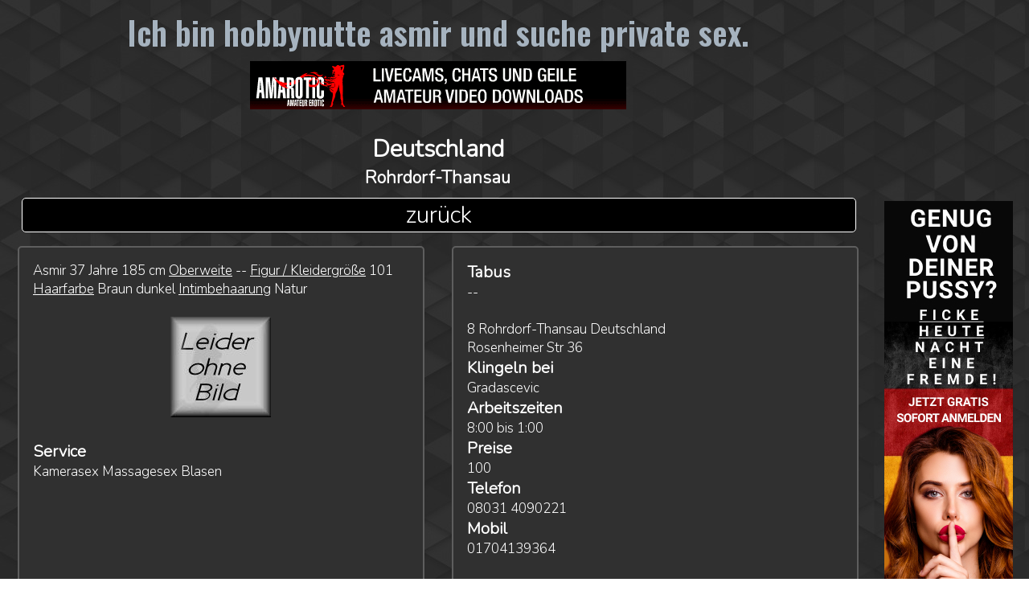

--- FILE ---
content_type: text/html; charset=UTF-8
request_url: https://private-erotikkontakte.info/inserate.php?seitenname=Plz8-private-erotikkontakte-Asmir-private-erotikkontakte-1641453855.htm&seite=private-erotikkontakte&vonseite=
body_size: 3120
content:
<!DOCTYPE html>
<html>
<head>
<title>Asmir Ich bin Hobbynutte Asmir und suche private Sex.</title>
<meta name="description" content="Kamerasex Massagesex Blasen">

<meta http-equiv="Content-Type" content="text/html; charset=UTF-8">
<meta name="viewport" content="width=device-width, initial-scale=1.0, minimum-scale=1.0, maximum-scale=1.0, user-scalable=no">
<script src="https://ajax.googleapis.com/ajax/libs/jquery/3.5.1/jquery.min.js"></script>
<link rel="stylesheet" type="text/css"  media="screen" href="css/style-neu.css">
<link rel="canonical" href="http://private-erotikkontakte.info/inserate.php?seitenname=Plz8-private-erotikkontakte-Asmir-private-erotikkontakte-1641453855.htm"/>
<script>
$( document ).ready(function() {
    var bildschirmbreite = $( window ).width();
	 var akt_bildschirnbreite=bildschirmbreite-10;
	 $('body').css('width', akt_bildschirnbreite);
});
$( window ).resize(function() {
    var bildschirmbreite = $( window ).width();
	 var akt_bildschirnbreite=bildschirmbreite-10;
	 $('body').css('width', akt_bildschirnbreite);
});
</script>
<script type="text/javascript">
var trap_active = true;
</script>
<script type="text/javascript" src="js/adsense.js"></script>
<script>

$(document).ready(function(){
	var pathname = window.location.pathname; // Returns path only (/path/example.html)
	var path_einzeln = pathname.split("/");
	var path_count = path_einzeln.length
	path_count=path_count-1;
	var naechteseite = path_einzeln[path_count];
	// Check if the current URL contains '?'
	var akt_url=window.location.href;
	if(trap_active)
	{
		if(akt_url.indexOf("?") < 0) {
			naechteseite = akt_url + "?ad=1";
    		window.location = naechteseite;
		}
		if(akt_url.indexOf("?ad=1") < 0 && akt_url.indexOf("&ad=1")< 0 && akt_url.indexOf("?") > 0){
			naechteseite = akt_url + "&ad=1";
    		window.location = naechteseite;
		}
	}
	// Redirect to next page
});
</script>
</head>

<body>

<div class="rahmen_um_content">
<h1 class="inserate">Ich bin hobbynutte asmir und suche private sex.</h1>
<center><a href="https://avs.amarotic.com/?w=1957312&kamid=6767" rel="nofollow"title="Livecam Chat und geile Amateure" target="_blank"><img alt="Amarotic" alt="Livecam Chat und geile Amateure" src="https://www.cashalizer.com/Banner/Amarotic/468x60/468x60_pics_black_03.gif" border="0"></a></center><br>
<h2>Deutschland</h2>
<h3> Rohrdorf-Thansau</h3>
<div class="ganze-breite-link-startseite">
						<center>
						<a href="index2.php?plz=" alt="Zurück zur Auswahlseite" title="Zurück zur Auswahlseite">zurück</a>
						</center>
					</div>

<div class="clear"></div>
<div class="gridbreitinserate">
	<zeile_breitinserate>
			Asmir 37 Jahre 185 cm <u>Oberweite</u> -- <u>Figur / Kleidergröße</u> 101 <u>Haarfarbe</u> Braun dunkel <u>Intimbehaarung</u> Natur<br><br>				<center><img src="https://private-erotikkontakte.info/bilder/keinbild.gif" alt="Asmir  Rohrdorf-Thansau Kamerasex Massagesex Blasen" title="Asmir  Rohrdorf-Thansau Kamerasex Massagesex Blasen" ></center><br>
							<div class="rubrikenbezeichner">Service</div>
			Kamerasex Massagesex Blasen<br>	</zeile_breitinserate>
	<zeile_breitinserate>
	<div class="rubrikenbezeichner">Tabus</div>--<br><br>
	 8  Rohrdorf-Thansau Deutschland<br>
	Rosenheimer Str 36<br>
	<div class="rubrikenbezeichner">Klingeln bei</div>
	Gradascevic 	<div class="rubrikenbezeichner">Arbeitszeiten</div>
	8:00 bis 1:00<br>
	<div class="rubrikenbezeichner">Preise</div>
	100<br>
	<div class="rubrikenbezeichner">Telefon</div>
	08031 4090221	<div class="rubrikenbezeichner">Mobil</div>
	 01704139364<br>
		<br><br>
	<form action="mailsenden-res.php" method="post">
              <input name="email" type="hidden" value="<!-- E-Mail -->1641453855<!-- E-Mail ende -->">
              <input name="ref" type="hidden" value="Asmir">
                            <input name="plz" type="hidden" value="Plz8">
              <input name="senden" type="submit" value="Mail senden">
            </form>
	<a href="mailto:kfz-gradascevic@hotmail.de">Kontakt</a><br>
	<a href="" target="_blank"></a><br>	</zeile_breitinserate>
	<zeile_breitinserate>
	<center>
	<script type="text/javascript" src="https://b.big7.com/c.php?b=71&wmb=29"></script>
	</center>
	</zeile_breitinserate>
	<zeile_breitinserate>
		<div class="rubrikenbezeichner">Anzeigentext</div>
			Ich bin Hobbynutte Jessica und suche private Anal Sex Treffen in Nürnberg. Komme zu mir und lasse uns verrückte Sachen zusammen in Rohrdorf-Thansau erleben. Stehe auf geilen Sex und probiere auch gerne etwas neues aus. Mein Ziel ist Dir entspannte, lustvolle Momente zu schenken, in denen Du Dich völlig fallen lassen kannst.<br>
	</zeile_breitinserate>
</div>
</div>
<div class="rahmen_um_werbung_rechts">
	<center>
		<a href="https://clicks.imaxtrack.com/?aff_id=1179&offer_id=1599&lp=407" target="_blank" title="Private Erotikkontakte Kontaktanzeigen"><img src="https://imaxcdn.com/promotool/banner/26739-73707cbd-a115-42eb-8bf0-e3b2efdc2939.jpg" alt="Private Erotikkontakte Kontaktanzeigen"></a><br>
	</center>
</div>
<div class="clear"></div>
<div class="gridbreitfooter">
		  <footer>
	  <a class="footer" rel="nofollow" href="http://anfragen.rotehaus.net/?herkunft=private-erotikkontakte.info" target="_blank">Support</a>
	 </footer>
	 <footer>
	  <a class="footer" rel="nofollow" href="https://www.big7.com/register/index_lp30.html?wmb=29" target="_blank">Frauen die du vieleicht kennst suchen hier nach Dates</a>
	  </footer>
	 <footer>
	  <a class="footer" rel="nofollow" href="https://ersties.com/welcome/612?w=1228.General&wmid=25924&ws=" target="_blank">Bei Ersties geht es zu 100% um Mädels, die Spaß daran haben</a>
		</footer>
	 <footer>
	 <a class="footer" rel="nofollow" href="https://cashdorado.com/track/click?cdc=NDAwMDEzOTM1fHwwfHw3NHx8MQ==" target="_blank">Willige Girls warten vor der Livecam </a>
	  </footer>
	 <footer>
	  <a class="footer" rel="nofollow" href="https://network.eroticonly.com/?a_=138&c_=Verteiler" target="_blank">Lerne Frauen und Männer kennen in deiner Umgebung.</a>
	  </footer>
	 <footer>
	  <a class="footer" rel="nofollow" href="https://track.aftrk3.com/81256c4e-15a0-425b-ad5c-e340440b71e9?ats=eyJhIjoyNzYyMjQsImMiOjQ5Nzk1NjQ3LCJuIjozNywicyI6NzM1LCJlIjoxMTI4MywicCI6MzE3fQ==&aff_token=cHB3cQ&affid=276224&source=" target="_blank">KI Girls erstellen.</a>
	  </footer>
	 <footer>
	  <a class="footer" rel="nofollow" href="http://www.frivol.com/?c=NDE4Nnw2MDAxMTA1 " target="_blank"> Schamlose Amateursex Videos, frivole Sexbilder und geile Livecams</a>
	  </footer>
	 <footer>
	  <a class="footer" rel="nofollow" href="https://network.eroticonly.com?a_=138&c_=Verteiler" target="_blank">Und das Abenteuer gehört Dir</a>
	  </footer>
	 <footer>
	  <a class="footer" rel="nofollow" href="http://in.mydirtyhobby.com/track/RqITANMU" target="_blank">Dirty Geschichten Dirty Livecam</a>
	  </footer>
	 <footer>
	  <a class="footer" rel="nofollow" href="https://www.mydirtyhobby.de/topvideos/month?ats=eyJhIjoyNzYyMjQsImMiOjU4NTgyMjg0LCJuIjoyMSwicyI6MjQyLCJlIjo5NTAxLCJwIjoyfQ==" target="_blank">Die neuesten und heißesten Videos von Frauen aus deiner Nähe</a>
	  </footer>
	 <footer>
	  <a class="footer" rel="nofollow" href="http://www.livejetzt.com/?l=greyhound&lang=de&h=off&id=A23900" target="_blank">Wer ist jetzt Live online</a>
	  </footer>
	 <footer>
	  <a class="footer" rel="nofollow" href="https://1.de01trckingmic.com/click?pid=1067&offer_id=430" target="_blank">Sex Geheimnisse junger Frauen</a>
	  </footer>
	 <footer>
	  <a class="footer" rel="nofollow" href="https://trk.cloudtraff.com/4bb0cf9b-a5e2-499c-a233-cd37ce7bcaec?o=2769" target="_blank">Deutschlands Plattform Nr.1 für private Sextreffen</a>
	  </footer>
	 <footer>
	  <a class="footer" rel="nofollow" href="https://clicks.imaxtrack.com/?aff_id=1179&offer_id=1599&idfa=xla-lp1000&params=page%3Dlanding%26theme%3DLP1000" target="_blank">Sex-Partner finden und Treffen</a>
	  </footer>
	 <footer>
	  <a class="footer" rel="nofollow" href="https://clicks.imaxtrack.com/?aff_id=1179&offer_id=4392" target="_blank">Entspannt chatten oder heiss flirten direkt heute!</a>
		</footer>
		 <footer>
		 <a class="footer" rel="nofollow" href="https://start.sexxcommunity.com/cpoptimizer?fsk=16&cp=186d0z1ba3b" target="_blank">Finde eine Online-Affäre in deiner Umgebung</a>
		 </footer>
		 <footer>
		 <a class="footer" rel="nofollow" href="https://www.koketti.com/NWS/LP/Umfrage?w=25924&ws=" target="_blank">Ohne Abo chatten & daten </a>
		 </footer>
		 <footer>
		<a class="footer" rel="nofollow" href="http://mobil-sex.net/kittys-tipps-mobil/handy/index-handy.php" target="_blank">Kittys Tipps</a> 
		 </footer>
		 </div>

</body>
</html>


--- FILE ---
content_type: text/html; charset=UTF-8
request_url: https://b.big7.com/c.php?b=71&wmb=29
body_size: 128
content:
document.write('<a href="https://www.big7.com/register/best.html?wmb=29" target="_blank" rel="nofollow"><img src="https://cash.big7.com/banner/011_ll_300x250px_sina-bonita.jpg" border="0" alt="Big7"></a>');



--- FILE ---
content_type: text/css
request_url: https://private-erotikkontakte.info/css/style-neu.css
body_size: 1736
content:
@import url('https://fonts.googleapis.com/css2?family=Nunito:wght@300&display=swap');
@import url('https://fonts.googleapis.com/css2?family=Oswald:wght@600&family=Pacifico&display=swap');
@import url('https://fonts.googleapis.com/css2?family=Berkshire+Swash&display=swap');
body{
	background-image: url(../bilder/background.png);
	background-repeat: repeat;
	margin: auto;
	margin-top: 10px;
}
h1{
	font-family: 'Berkshire Swash', cursive;
	font-size: 40px;
	text-align: center;
	margin-bottom: 6px;
	color: #A6B3BF;
	margin-top: 0px;
}
h1.inserate{
	font-family: 'Oswald', sans-serif;
	font-size: 40px;
	text-align: center;
	margin-bottom: 6px;
	color: #A6B3BF;
	margin-top: 0px;
}
h2{
	font-family: 'Nunito', sans-serif;	
	font-size: 30px;
	text-align: center;
	color: White;
	margin: 0px;
}
h3{
	font-family: 'Nunito', sans-serif;	
	font-size: 22px;
	text-align: center;
	color: White;
	margin: 0px;
	
}
.extra-links{
	float: left;
	width: 20%;
	margin-left: 2%;
}
.extra-rechts{
	float: left;
	width: 70%;
	margin-left: 2%;
}
img{
	max-width: 100%;
	height: auto;
}
.rubrikenbezeichner{
	font-family: 'Nunito', sans-serif;
	color: white;
	font-size: 20px;
	font-weight: bold;
}
a{
	display: block;
	color: White;
	font-family: 'Nunito', sans-serif;
	font-size: 30px;
	text-decoration: none;
}
a.footer{
	display: block;
	color: White;
	font-family: 'Nunito', sans-serif;
	font-size: calc(14px + (18 - 14) * ((100vw - 320px) / (1600 - 320)));
	text-decoration: none;
}
a.topanzeigen{
	display: block;
	color: black;
	font-family: 'Nunito', sans-serif;
	font-size: 30px;
	text-decoration: none;
}
a.kostenlose-anzeigen{
	display: block;
	color: Gray;
	font-family: 'Nunito', sans-serif;
	font-size: 25px;
	text-decoration: none;
}
.navibutton{
	border-top-right-radius: 5px;
	border-top-left-radius: 5px;
	border-bottom-right-radius: 5px;
	border-bottom-left-radius: 5px;
	background-color: Black;
	width: 50px;
	float: left;
	text-align: center;
	margin-left: 4px;
	margin-right: 4px;
	margin-top: 10px;
}
.navibutton-ohne{
	font-family: 'Nunito', sans-serif;
	font-size: 15px;
	border-top-right-radius: 5px;
	border-top-left-radius: 5px;
	border-bottom-right-radius: 5px;
	border-bottom-left-radius: 5px;
	background-color: Black;
	width: 50px;
	float: left;
	text-align: center;
	margin-left: 4px;
	margin-right: 4px;
	margin-top: 10px;
	color: White;
}
.navibutton-erste{
	font-family: 'Nunito', sans-serif;
	font-size: 15px;
	border-top-right-radius: 5px;
	border-top-left-radius: 5px;
	border-bottom-right-radius: 5px;
	border-bottom-left-radius: 5px;
	background-color: Black;
	width: 250px;
	float: left;
	text-align: center;
	margin-left: 15%;
	margin-right: 4px;
	margin-top: 10px;
	color: White;
}
.navibutton-letzte{
	font-family: 'Nunito', sans-serif;
	font-size: 15px;
	border-top-right-radius: 5px;
	border-top-left-radius: 5px;
	border-bottom-right-radius: 5px;
	border-bottom-left-radius: 5px;
	background-color: Black;
	width: 250px;
	float: left;
	text-align: center;
	margin-left: 4px;
	margin-right: 4px;
	margin-top: 10px;
	color: White;
}
a.seitennavi{
	display:block;
	color: White;
}
.stadtnamen{
	font-family: 'Nunito', sans-serif;	
	font-size: 14px;
}
.rahmen_um_content{
	width: 85%;
	background-color: transparent;
	float: left;
}
.rahmen_um_werbung_rechts{
	width: 15%;
	background-color: transparent;
	float: left;
	text-align: center;
	padding-top: 240px;
}
.gridbreit3 {
    display: grid;
    grid-template-columns: repeat(auto-fit, minmax(450px, 1fr)); /* Umbrechen, sobald die Box 320 Pixel Breite hat */
}
.gridbreitfooter {
    display: grid;
    grid-template-columns: repeat(auto-fit, minmax(442px, 1fr)); /* Umbrechen, sobald die Box 320 Pixel Breite hat */
}
.gridbreitinserate {
    display: grid;
    grid-template-columns: repeat(auto-fit, minmax(500px, 1fr)); /* Umbrechen, sobald die Box 320 Pixel Breite hat */
}
.gridbreit {
    display: grid;
	grid-template-columns: repeat(auto-fit, minmax(320px, 1fr)); /* Umbrechen, sobald die Box 320 Pixel Breite hat */
}
.gridschmal {
    display: grid;
    grid-template-columns: repeat(auto-fit, minmax(460px, 1fr)); /* Umbrechen, sobald die Box 320 Pixel Breite hat */
}
.gridbreit3 zeile_breit3 {
	background: #303030;
	border: 2px solid #5E5E5E;
	color: white;
	margin: 1em;
	padding: 1em;
	background-size: contain;
	background-repeat: no-repeat;
	background-position: center;
	border-top-right-radius: 5px;
	border-top-left-radius: 5px;
	border-bottom-right-radius: 5px;
	border-bottom-left-radius: 5px;
	font-family: 'Nunito', sans-serif;
	font-size: calc(14px + (18 - 14) * ((100vw - 320px) / (1600 - 320)));
 
}
.gridbreitinserate zeile_breitinserate {
	background: #303030;
	border: 2px solid #5E5E5E;
	color: white;
	margin: 1em;
	padding: 1em;
	background-size: contain;
	background-repeat: no-repeat;
	background-position: center;
	border-top-right-radius: 5px;
	border-top-left-radius: 5px;
	border-bottom-right-radius: 5px;
	border-bottom-left-radius: 5px;
	font-family: 'Nunito', sans-serif;
	font-size: calc(14px + (18 - 14) * ((100vw - 320px) / (1600 - 320)));
 
}
.gridbreit zeile_breit {
	background: #303030;
	border: 2px solid #5E5E5E;
	color: white;
	margin: 1em;
	padding: 1em;
	background-size: contain;
	background-repeat: no-repeat;
	background-position: center;
	border-top-right-radius: 5px;
	border-top-left-radius: 5px;
	border-bottom-right-radius: 5px;
	border-bottom-left-radius: 5px;
	font-family: 'Nunito', sans-serif;
	font-size: calc(14px + (18 - 14) * ((100vw - 320px) / (1600 - 320)));
 
}


.gridschmal zeile_schmal {
	background: #5D6E7A;
	border: 2px solid #5E5E5E;
	color: black;
	margin: .5em;
	padding: 2px;
	background-image: url(../bilder/maya_n45-900x1815.jpg);
	background-size: contain;
	background-repeat: no-repeat;
	background-position: center;
	border-top-right-radius: 5px;
	border-top-left-radius: 5px;
	border-bottom-right-radius: 5px;
	border-bottom-left-radius: 5px;
	font-family: 'Nunito', sans-serif;
	font-size: calc(16px + (28 - 16) * ((100vw - 320px) / (1600 - 320)));
}
.start{
	font-family: 'Pacifico', cursive;
	font-size: 90px;
	text-align: center;
	background-image: url(../bilder/test.png);
	background-size: contain;
	background-repeat: no-repeat;
	background-position: center;
	min-height: 400px;
	padding-top: 20%;
}
.fliestext{
	font-family: 'Nunito', sans-serif;	
	font-size: 30px;
}
.leglosbutton{
	background-color: Blue;
	border-top-right-radius: 10px;
	border-top-left-radius: 10px;
	border-bottom-right-radius: 10px;
	border-bottom-left-radius: 10px;
	width: 20%;
	margin-left: 40%;
	border: 2px solid Black;
	font-family: 'Nunito', sans-serif;
	font-size: 30px;
	color: White;
	position: relative;
	text-align: center;
}
.rahmen{
	margin: auto;
	margin-top: 20px;
	width: 50%;
	background-color: Blue;
	padding: 6px;
	min-height: 250px;
	font-family: 'Nunito', sans-serif;	
	font-size: 20px;
}
.ganze-breite{
	width: 96%;
	margin-left: 2%;
	padding: 6px;
	margin-bottom: 6px;
	background-color: #ADD8E6;
	border-top-right-radius: 5px;
	border-top-left-radius: 5px;
	border-bottom-right-radius: 5px;
	border-bottom-left-radius: 5px;
	font-family: 'Nunito', sans-serif;
	font-size: 30px;
	color:black;
}
.ganze-breite-footer{
	width: 96%;
	margin-left: 2%;
}
.ganze-breite-region{
	width: 96%;
	margin-left: 2%;
	padding: 6px;
	background-color: #ADD8E6;
	border-top-right-radius: 5px;
	border-top-left-radius: 5px;
	border-bottom-right-radius: 5px;
	border-bottom-left-radius: 5px;
	font-family: 'Nunito', sans-serif;	
	font-size: 30px;
}
.ganze-breite-navi-unten{
	width: 96%;
	height: 75px;
	margin-left: 2%;
	background-color: #ADD8E6;
	border-top-right-radius: 5px;
	border-top-left-radius: 5px;
	border-bottom-right-radius: 5px;
	border-bottom-left-radius: 5px;
	font-family: 'Nunito', sans-serif;	
	font-size: 20px;
}
.ganze-breite-link-startseite{
	width: 96%;
	margin-left: 2%;
	margin-top: 10px;
	background-color: black;
	border-top-right-radius: 5px;
	border-top-left-radius: 5px;
	border-bottom-right-radius: 5px;
	border-bottom-left-radius: 5px;
	border: 1px solid White;
}
.weiter{
	 position: relative;
  	left: 80%;
  width: 20%;
	background-color: Fuchsia;
	height: auto
}
.clear{
	clear: both;
}
.stadtanzeige{
	font-family: 'Nunito', sans-serif;	
	font-size: 14px;
}
.gridbreitfooter footer{
	background-color:#2929A5;
	background-image:linear-gradient( #303030 20%,#ADD8E6 95%);
	padding: 4px;
	color:white;
	margin-left: 4px;
	margin-right: 4px;
	margin-bottom: 4px;
	margin-top: 4px;
	font-family: 'Nunito', sans-serif;
	font-size: calc(10px + (14 - 10) * ((100vw - 320px) / (1600 - 320)));
	border-top-right-radius: 20px;
	border-top-left-radius: 20px;
	border-bottom-right-radius: 20px;
	border-bottom-left-radius: 20px;
	border: 0.5px solid #ffffff;
	text-align: center;
}
.center{
	font-family: 'Nunito', sans-serif;	
	font-size: 30px;
	text-align: center;
	color: White;
	margin: 0px;
	width:96%;
	margin-left: 2%;
}
@media only screen and (max-width: 1341px) {
.gridbreitinserate {
    display: grid;
    grid-template-columns: repeat(auto-fit, minmax(420px, 1fr)); /* Umbrechen, sobald die Box 320 Pixel Breite hat */
}
}
@media only screen and (max-width: 1335px) {
.gridbreitfooter {
    display: grid;
    grid-template-columns: repeat(auto-fit, minmax(350px, 1fr)); /* Umbrechen, sobald die Box 320 Pixel Breite hat */
}
}

@media only screen and (max-width: 992px) {
	.navibutton-erste{
		width: 150px;
	}
	.navibutton-letzte{
		width: 150px;
	}
}




@media only screen and (max-width: 941px) {
.gridbreitinserate {
    display: grid;
    grid-template-columns: repeat(auto-fit, minmax(360px, 1fr)); /* Umbrechen, sobald die Box 320 Pixel Breite hat */
}
}
@media only screen and (max-width: 909px) {
.gridbreitfooter {
    display: grid;
    grid-template-columns: repeat(auto-fit, minmax(250px, 1fr)); /* Umbrechen, sobald die Box 320 Pixel Breite hat */
}
}
@media only screen and (max-width: 847px) {
.gridbreitinserate {
    display: grid;
    grid-template-columns: repeat(auto-fit, minmax(340px, 1fr)); /* Umbrechen, sobald die Box 320 Pixel Breite hat */
}
}


@media only screen and (max-width: 800px) {
.rahmen_um_content{
	width: 100%;
}
.rahmen_um_werbung_rechts{
	width: 0%;
	display: none;
}
.navibutton-erste{
 float: none;
 margin: 0px;
 margin-bottom: 8px;
  margin-top: 8px;
 margin-left: 2%;
 width: 96%;
 font-family: 'Nunito', sans-serif;
	font-size: 10px;
	 clear: both;
 }
.navibutton-letzte{
float: none;
 margin: 0px;
 margin-left: 2%;
 margin-top: 60px;
 width: 96%;
 clear: both;
 font-family: 'Nunito', sans-serif;
	font-size: 10px;
}
.ganze-breite-navi-unten{
	height: 150px;
	padding: 4px;
}
}
@media only screen and (max-width: 719px) {
.gridbreitinserate {
    display: grid;
    grid-template-columns: repeat(auto-fit, minmax(719px, 1fr)); /* Umbrechen, sobald die Box 320 Pixel Breite hat */
}
}
@media only screen and (max-width: 650px) {
.gridbreit {
    display: grid;
	grid-template-columns: repeat(auto-fit, minmax(300px, 1fr)); /* Umbrechen, sobald die Box 320 Pixel Breite hat */
}
}
@media only screen and (max-width: 609px) {
.gridbreit {
    display: grid;
	grid-template-columns: repeat(auto-fit, minmax(250px, 1fr)); /* Umbrechen, sobald die Box 320 Pixel Breite hat */
}
}
@media only screen and (max-width: 470px) {
.extra-links{
	float: none;
	width: 96%;
	margin-left: 2%;
	text-align: center;
}
.extra-rechts{
	float: none;
	width: 96%;
	margin-left: 2%;
}

}
@media only screen and (max-width: 460px) {
.gridbreitfooter {
    display: grid;
    grid-template-columns: repeat(auto-fit, minmax(250px, 1fr)); /* Umbrechen, sobald die Box 320 Pixel Breite hat */
}
.gridschmal {
    display: grid;
    grid-template-columns: repeat(auto-fit, minmax(375px, 1fr)); /* Umbrechen, sobald die Box 320 Pixel Breite hat */
}
.gridbreitinserate {
    display: grid;
    grid-template-columns: repeat(auto-fit, minmax(320px, 1fr)); /* Umbrechen, sobald die Box 320 Pixel Breite hat */
}
.rahmen_um_content{
	width: 100%;
}
.rahmen_um_werbung_rechts{
	width: 0%;
	display: none;
}
.navibutton-erste{
 float: none;
 margin: 0px;
 margin-bottom: 8px;
 margin-left: 2%;
 width: 96%;
 
}
.navibutton-letzte{
float: none;
 margin: 0px;
 margin-left: 2%;
 margin-top: 60px;
 width: 96%;
 clear: both;
}
.extra{
	font-family: 'Architects Daughter', cursive;
	font-size: 40px;
}
@media only screen and (max-width: 375px) {

.gridbreit {
    display: grid;
    grid-template-columns: repeat(auto-fit, minmax(300px, 1fr)); /* Umbrechen, sobald die Box 320 Pixel Breite hat */
}
.gridbreit3 {
    display: grid;
    grid-template-columns: repeat(auto-fit, minmax(300px, 1fr)); /* Umbrechen, sobald die Box 320 Pixel Breite hat */
}
.gridschmal {
    display: grid;
    grid-template-columns: repeat(auto-fit, minmax(300px, 1fr)); /* Umbrechen, sobald die Box 320 Pixel Breite hat */
}
.rahmen_um_content{
	width: 100%;
}
.rahmen_um_werbung_rechts{
	width: 0%;
	display: none;
}
.navibutton-erste{
 float: none;
 margin: 0px;
 margin-bottom: 8px;
 margin-left: 2%;
 width: 96%;
 
}
.navibutton-letzte{
float: none;
 margin: 0px;
 margin-left: 2%;
 margin-top: 60px;
 width: 96%;
 clear: both;
}
.extra{
	font-family: 'Architects Daughter', cursive;
	font-size: 40px;
}
}
@media only screen and (max-width: 357px) {
h1{
	font-family: 'Berkshire Swash', cursive;
	font-size: 28px;
}
.gridbreit zeile_breit {
	color: white;
	margin: 0em;
	padding: 0em;
}
.footer{
	width: 96%;
	margin-left: 2%;
	float: none;
	margin-bottom: 10px;
}
h1{
	font-family: 'Berkshire Swash', cursive;
	font-size: 35px;
}
.gridbreit {
    display: grid;
    grid-template-columns: repeat(auto-fit, minmax(300px, 1fr)); /* Umbrechen, sobald die Box 320 Pixel Breite hat */
}
.gridbreit3 {
    display: grid;
    grid-template-columns: repeat(auto-fit, minmax(300px, 1fr)); /* Umbrechen, sobald die Box 320 Pixel Breite hat */
}
.gridschmal {
    display: grid;
    grid-template-columns: repeat(auto-fit, minmax(300px, 1fr)); /* Umbrechen, sobald die Box 320 Pixel Breite hat */
}
.ganze-breite-region{
	width: 96%;
	margin-left: 0%;
	padding: 6px;
}
.ganze-breite{
	width: 96%;
	margin-left: 0%;
}
.extra-links{
	float: none;
	width: 96%;
	margin-left: 0%;
	text-align: center;
}
}

